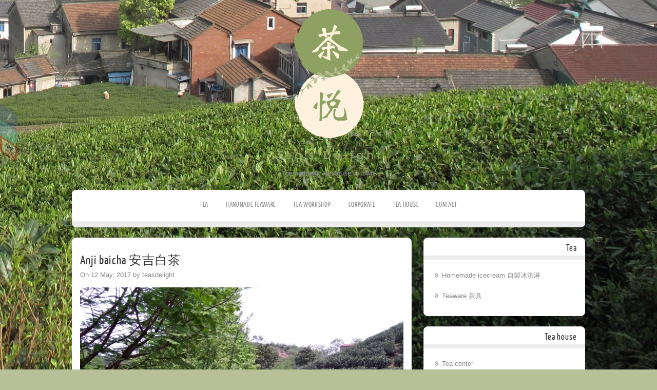

--- FILE ---
content_type: text/html; charset=UTF-8
request_url: https://teasdelight.com/teas-delight-anji-china/
body_size: 13106
content:

<!DOCTYPE html PUBLIC "-//W3C//DTD XHTML 1.0 Transitional//EN" "http://www.w3.org/TR/xhtml1/DTD/xhtml1-transitional.dtd">
<html xmlns="http://www.w3.org/1999/xhtml" lang="en-US"><head profile="http://gmpg.org/xfn/11">

<meta http-equiv="Content-Type" content="text/html; charset=UTF-8" />	
<title>Tea&#039;s Delight 茶悦 &raquo; Anji baicha 安吉白茶</title>

<meta name="viewport" content="width=device-width, initial-scale=1.0, maximum-scale=1.0, user-scalable=1">
<link rel="stylesheet" media="only screen and (max-width: 480px)" href="https://teasdelight.com/wp-content/themes/zenon/mobile.css" />
<link rel="stylesheet" href="https://teasdelight.com/wp-content/themes/zenon/style.css" type="text/css" media="screen" />

<link rel="pingback" href="https://teasdelight.com/xmlrpc.php" />
<style type="text/css">
/*LOGO COLOR*/
.logo h1 a, .scroll_title a{color:#333333;}

/*POST TITLE*/
.postitle a, .single_post .postitle{color:#333333;}

/*OTHER HEADINGS*/
.midrow_block h3, .post tr th, .post thead th, .org_comment tbody th, .org_comment pre, h3#comments, h3#comments_ping, h3#reply-title, #sidebar .widgettitle, #sidebar .widgettitle a, #footer .widgets .widgettitle, #midrow .widgets .widgettitle a, #sidebar .widgets .widget ul li .znn_wgt_tt, #midrow .widgets .widget ul li .znn_wgt_tt, .fourofour a, #related h3, .post-edit-link{ color:#333333;}

/*Content Font Color*/
body, a, #topmenu ul .current-menu-item ul li a, .comment-form-author input, .comment-form-email input, .comment-form-url input, .comment-form-comment textarea, .form-submit input, #searchsubmit, .amp_page, .amp_next, .amp_prev, .page-numbers, .amp_current, .amp_page:hover, .amp_next:hover, .amp_prev:hover, .page-numbers:hover, .navigation .current, .single_post .scl_button a:hover, #footer .widgets .widget ul li .znn_wgt_tt, #searchform #s, .entry-content input, .entry-content textarea, .entry-content #submit_msg, .comm_meta_reply a{color:#888888;}

/*LINK COLOR*/
#topmenu ul li a:hover, .postitle a:hover, .zn_post_wrap a, #sidebar .widgets ul li a:hover, .comm_meta_reply a:hover, .logged-in-as a, #topmenu ul .current-menu-item a, #topmenu ul li ul li a:hover, #topmenu ul li .sub-menu .current-menu-item a:hover, .znn_twitter .tweet_text a, .widget_tag_cloud a:hover, .textwidget a, ol#controls li.current a{ color:#db201c;}
#footer #wp-calendar #today, .single_post .scl_button a, #wp-calendar #today, .post-edit-link{ background:#db201c;}


/*Primary Elements Color*/
#topmenu, #topmenu ul li ul li, #zn_slider, .midrow_blocks, .lay1 .hentry, .lay2, .lay3 .post_image, .lay3 .post_content, .single_post, .commentlist li, #commentform, #commentform label, #sidebar .widgets .widget, #footer, #copyright, .amp_current, .amp_page:hover, .amp_next:hover, .amp_prev:hover, .page-numbers:hover, .navigation .current, #related_wrap ul, .trigger_wrap, .search_term, ol#controls li, .amp_page, .amp_next, .amp_prev, .page-numbers{ background:#ffffff;}


/*Secondary Elements Color*/
.skew_bottom_big, .skew_bottom_right, .skew_top_big, .skew_top_right, .lay3_bridge, .form-submit input, #searchsubmit.amp_page, .amp_next, .amp_prev, .page-numbers, .single_post .scl_button a:hover, .entry-content input, .entry-content textarea, .entry-content #submit_msg, .amp_current, .amp_page:hover, .amp_next:hover, .amp_prev:hover, .page-numbers:hover{ background:#ececec;}
#zn_slider, #topmenu ul li ul, #sidebar .widgettitle, #sidebar .widgettitle a{border-color:#ececec;}
#topmenu{ border-bottom-color:#ececec!important;}

/*ELEMENT BORDER*/
#topmenu ul li ul li, .midrow_blocks, .mid_block_content, .lay1 .hentry, .lay2, .lay3 .post_image, .lay3 .post_content, .lay4 .single_metainfo, .single_post, .commentlist li, #commentform, #commentform label, .comment-form-author input, .comment-form-email input, .comment-form-url input, .comment-form-comment textarea, #sidebar .widgets .widget, #sidebar .widgets .widget li, #footer, #footer .widgets .widget ul li, #footer #wp-calendar caption, #copyright, .znn_paginate span, .znn_paginate a, .navigation a, .navigation span, #related_wrap ul, #searchform #s, .search_term, ol#controls li, #topmenu, .wp-caption { border-color:#ececec;}

</style><!--[if IE 8]><link href="https://teasdelight.com/wp-content/themes/zenon/ie.css" rel="stylesheet" type="text/css" media="screen" /><![endif]-->

    	<meta name='robots' content='max-image-preview:large' />
<link rel="alternate" type="application/rss+xml" title="Tea&#039;s Delight 茶悦 &raquo; Feed" href="https://teasdelight.com/feed/" />
<link rel="alternate" type="application/rss+xml" title="Tea&#039;s Delight 茶悦 &raquo; Comments Feed" href="https://teasdelight.com/comments/feed/" />
<link rel="alternate" type="application/rss+xml" title="Tea&#039;s Delight 茶悦 &raquo; Anji baicha 安吉白茶 Comments Feed" href="https://teasdelight.com/teas-delight-anji-china/feed/" />
<link rel="alternate" title="oEmbed (JSON)" type="application/json+oembed" href="https://teasdelight.com/wp-json/oembed/1.0/embed?url=https%3A%2F%2Fteasdelight.com%2Fteas-delight-anji-china%2F" />
<link rel="alternate" title="oEmbed (XML)" type="text/xml+oembed" href="https://teasdelight.com/wp-json/oembed/1.0/embed?url=https%3A%2F%2Fteasdelight.com%2Fteas-delight-anji-china%2F&#038;format=xml" />
<style id='wp-img-auto-sizes-contain-inline-css' type='text/css'>
img:is([sizes=auto i],[sizes^="auto," i]){contain-intrinsic-size:3000px 1500px}
/*# sourceURL=wp-img-auto-sizes-contain-inline-css */
</style>
<link rel='stylesheet' id='customfont-css' href='https://teasdelight.com/wp-content/themes/zenon/fonts/yanone_kaffeesatz.css?ver=6.9' type='text/css' media='all' />
<link rel='stylesheet' id='fancybox-css' href='https://teasdelight.com/wp-content/themes/zenon/css/fancybox.css?ver=6.9' type='text/css' media='all' />
<style id='wp-emoji-styles-inline-css' type='text/css'>

	img.wp-smiley, img.emoji {
		display: inline !important;
		border: none !important;
		box-shadow: none !important;
		height: 1em !important;
		width: 1em !important;
		margin: 0 0.07em !important;
		vertical-align: -0.1em !important;
		background: none !important;
		padding: 0 !important;
	}
/*# sourceURL=wp-emoji-styles-inline-css */
</style>
<style id='wp-block-library-inline-css' type='text/css'>
:root{--wp-block-synced-color:#7a00df;--wp-block-synced-color--rgb:122,0,223;--wp-bound-block-color:var(--wp-block-synced-color);--wp-editor-canvas-background:#ddd;--wp-admin-theme-color:#007cba;--wp-admin-theme-color--rgb:0,124,186;--wp-admin-theme-color-darker-10:#006ba1;--wp-admin-theme-color-darker-10--rgb:0,107,160.5;--wp-admin-theme-color-darker-20:#005a87;--wp-admin-theme-color-darker-20--rgb:0,90,135;--wp-admin-border-width-focus:2px}@media (min-resolution:192dpi){:root{--wp-admin-border-width-focus:1.5px}}.wp-element-button{cursor:pointer}:root .has-very-light-gray-background-color{background-color:#eee}:root .has-very-dark-gray-background-color{background-color:#313131}:root .has-very-light-gray-color{color:#eee}:root .has-very-dark-gray-color{color:#313131}:root .has-vivid-green-cyan-to-vivid-cyan-blue-gradient-background{background:linear-gradient(135deg,#00d084,#0693e3)}:root .has-purple-crush-gradient-background{background:linear-gradient(135deg,#34e2e4,#4721fb 50%,#ab1dfe)}:root .has-hazy-dawn-gradient-background{background:linear-gradient(135deg,#faaca8,#dad0ec)}:root .has-subdued-olive-gradient-background{background:linear-gradient(135deg,#fafae1,#67a671)}:root .has-atomic-cream-gradient-background{background:linear-gradient(135deg,#fdd79a,#004a59)}:root .has-nightshade-gradient-background{background:linear-gradient(135deg,#330968,#31cdcf)}:root .has-midnight-gradient-background{background:linear-gradient(135deg,#020381,#2874fc)}:root{--wp--preset--font-size--normal:16px;--wp--preset--font-size--huge:42px}.has-regular-font-size{font-size:1em}.has-larger-font-size{font-size:2.625em}.has-normal-font-size{font-size:var(--wp--preset--font-size--normal)}.has-huge-font-size{font-size:var(--wp--preset--font-size--huge)}.has-text-align-center{text-align:center}.has-text-align-left{text-align:left}.has-text-align-right{text-align:right}.has-fit-text{white-space:nowrap!important}#end-resizable-editor-section{display:none}.aligncenter{clear:both}.items-justified-left{justify-content:flex-start}.items-justified-center{justify-content:center}.items-justified-right{justify-content:flex-end}.items-justified-space-between{justify-content:space-between}.screen-reader-text{border:0;clip-path:inset(50%);height:1px;margin:-1px;overflow:hidden;padding:0;position:absolute;width:1px;word-wrap:normal!important}.screen-reader-text:focus{background-color:#ddd;clip-path:none;color:#444;display:block;font-size:1em;height:auto;left:5px;line-height:normal;padding:15px 23px 14px;text-decoration:none;top:5px;width:auto;z-index:100000}html :where(.has-border-color){border-style:solid}html :where([style*=border-top-color]){border-top-style:solid}html :where([style*=border-right-color]){border-right-style:solid}html :where([style*=border-bottom-color]){border-bottom-style:solid}html :where([style*=border-left-color]){border-left-style:solid}html :where([style*=border-width]){border-style:solid}html :where([style*=border-top-width]){border-top-style:solid}html :where([style*=border-right-width]){border-right-style:solid}html :where([style*=border-bottom-width]){border-bottom-style:solid}html :where([style*=border-left-width]){border-left-style:solid}html :where(img[class*=wp-image-]){height:auto;max-width:100%}:where(figure){margin:0 0 1em}html :where(.is-position-sticky){--wp-admin--admin-bar--position-offset:var(--wp-admin--admin-bar--height,0px)}@media screen and (max-width:600px){html :where(.is-position-sticky){--wp-admin--admin-bar--position-offset:0px}}

/*# sourceURL=wp-block-library-inline-css */
</style><style id='wp-block-image-inline-css' type='text/css'>
.wp-block-image>a,.wp-block-image>figure>a{display:inline-block}.wp-block-image img{box-sizing:border-box;height:auto;max-width:100%;vertical-align:bottom}@media not (prefers-reduced-motion){.wp-block-image img.hide{visibility:hidden}.wp-block-image img.show{animation:show-content-image .4s}}.wp-block-image[style*=border-radius] img,.wp-block-image[style*=border-radius]>a{border-radius:inherit}.wp-block-image.has-custom-border img{box-sizing:border-box}.wp-block-image.aligncenter{text-align:center}.wp-block-image.alignfull>a,.wp-block-image.alignwide>a{width:100%}.wp-block-image.alignfull img,.wp-block-image.alignwide img{height:auto;width:100%}.wp-block-image .aligncenter,.wp-block-image .alignleft,.wp-block-image .alignright,.wp-block-image.aligncenter,.wp-block-image.alignleft,.wp-block-image.alignright{display:table}.wp-block-image .aligncenter>figcaption,.wp-block-image .alignleft>figcaption,.wp-block-image .alignright>figcaption,.wp-block-image.aligncenter>figcaption,.wp-block-image.alignleft>figcaption,.wp-block-image.alignright>figcaption{caption-side:bottom;display:table-caption}.wp-block-image .alignleft{float:left;margin:.5em 1em .5em 0}.wp-block-image .alignright{float:right;margin:.5em 0 .5em 1em}.wp-block-image .aligncenter{margin-left:auto;margin-right:auto}.wp-block-image :where(figcaption){margin-bottom:1em;margin-top:.5em}.wp-block-image.is-style-circle-mask img{border-radius:9999px}@supports ((-webkit-mask-image:none) or (mask-image:none)) or (-webkit-mask-image:none){.wp-block-image.is-style-circle-mask img{border-radius:0;-webkit-mask-image:url('data:image/svg+xml;utf8,<svg viewBox="0 0 100 100" xmlns="http://www.w3.org/2000/svg"><circle cx="50" cy="50" r="50"/></svg>');mask-image:url('data:image/svg+xml;utf8,<svg viewBox="0 0 100 100" xmlns="http://www.w3.org/2000/svg"><circle cx="50" cy="50" r="50"/></svg>');mask-mode:alpha;-webkit-mask-position:center;mask-position:center;-webkit-mask-repeat:no-repeat;mask-repeat:no-repeat;-webkit-mask-size:contain;mask-size:contain}}:root :where(.wp-block-image.is-style-rounded img,.wp-block-image .is-style-rounded img){border-radius:9999px}.wp-block-image figure{margin:0}.wp-lightbox-container{display:flex;flex-direction:column;position:relative}.wp-lightbox-container img{cursor:zoom-in}.wp-lightbox-container img:hover+button{opacity:1}.wp-lightbox-container button{align-items:center;backdrop-filter:blur(16px) saturate(180%);background-color:#5a5a5a40;border:none;border-radius:4px;cursor:zoom-in;display:flex;height:20px;justify-content:center;opacity:0;padding:0;position:absolute;right:16px;text-align:center;top:16px;width:20px;z-index:100}@media not (prefers-reduced-motion){.wp-lightbox-container button{transition:opacity .2s ease}}.wp-lightbox-container button:focus-visible{outline:3px auto #5a5a5a40;outline:3px auto -webkit-focus-ring-color;outline-offset:3px}.wp-lightbox-container button:hover{cursor:pointer;opacity:1}.wp-lightbox-container button:focus{opacity:1}.wp-lightbox-container button:focus,.wp-lightbox-container button:hover,.wp-lightbox-container button:not(:hover):not(:active):not(.has-background){background-color:#5a5a5a40;border:none}.wp-lightbox-overlay{box-sizing:border-box;cursor:zoom-out;height:100vh;left:0;overflow:hidden;position:fixed;top:0;visibility:hidden;width:100%;z-index:100000}.wp-lightbox-overlay .close-button{align-items:center;cursor:pointer;display:flex;justify-content:center;min-height:40px;min-width:40px;padding:0;position:absolute;right:calc(env(safe-area-inset-right) + 16px);top:calc(env(safe-area-inset-top) + 16px);z-index:5000000}.wp-lightbox-overlay .close-button:focus,.wp-lightbox-overlay .close-button:hover,.wp-lightbox-overlay .close-button:not(:hover):not(:active):not(.has-background){background:none;border:none}.wp-lightbox-overlay .lightbox-image-container{height:var(--wp--lightbox-container-height);left:50%;overflow:hidden;position:absolute;top:50%;transform:translate(-50%,-50%);transform-origin:top left;width:var(--wp--lightbox-container-width);z-index:9999999999}.wp-lightbox-overlay .wp-block-image{align-items:center;box-sizing:border-box;display:flex;height:100%;justify-content:center;margin:0;position:relative;transform-origin:0 0;width:100%;z-index:3000000}.wp-lightbox-overlay .wp-block-image img{height:var(--wp--lightbox-image-height);min-height:var(--wp--lightbox-image-height);min-width:var(--wp--lightbox-image-width);width:var(--wp--lightbox-image-width)}.wp-lightbox-overlay .wp-block-image figcaption{display:none}.wp-lightbox-overlay button{background:none;border:none}.wp-lightbox-overlay .scrim{background-color:#fff;height:100%;opacity:.9;position:absolute;width:100%;z-index:2000000}.wp-lightbox-overlay.active{visibility:visible}@media not (prefers-reduced-motion){.wp-lightbox-overlay.active{animation:turn-on-visibility .25s both}.wp-lightbox-overlay.active img{animation:turn-on-visibility .35s both}.wp-lightbox-overlay.show-closing-animation:not(.active){animation:turn-off-visibility .35s both}.wp-lightbox-overlay.show-closing-animation:not(.active) img{animation:turn-off-visibility .25s both}.wp-lightbox-overlay.zoom.active{animation:none;opacity:1;visibility:visible}.wp-lightbox-overlay.zoom.active .lightbox-image-container{animation:lightbox-zoom-in .4s}.wp-lightbox-overlay.zoom.active .lightbox-image-container img{animation:none}.wp-lightbox-overlay.zoom.active .scrim{animation:turn-on-visibility .4s forwards}.wp-lightbox-overlay.zoom.show-closing-animation:not(.active){animation:none}.wp-lightbox-overlay.zoom.show-closing-animation:not(.active) .lightbox-image-container{animation:lightbox-zoom-out .4s}.wp-lightbox-overlay.zoom.show-closing-animation:not(.active) .lightbox-image-container img{animation:none}.wp-lightbox-overlay.zoom.show-closing-animation:not(.active) .scrim{animation:turn-off-visibility .4s forwards}}@keyframes show-content-image{0%{visibility:hidden}99%{visibility:hidden}to{visibility:visible}}@keyframes turn-on-visibility{0%{opacity:0}to{opacity:1}}@keyframes turn-off-visibility{0%{opacity:1;visibility:visible}99%{opacity:0;visibility:visible}to{opacity:0;visibility:hidden}}@keyframes lightbox-zoom-in{0%{transform:translate(calc((-100vw + var(--wp--lightbox-scrollbar-width))/2 + var(--wp--lightbox-initial-left-position)),calc(-50vh + var(--wp--lightbox-initial-top-position))) scale(var(--wp--lightbox-scale))}to{transform:translate(-50%,-50%) scale(1)}}@keyframes lightbox-zoom-out{0%{transform:translate(-50%,-50%) scale(1);visibility:visible}99%{visibility:visible}to{transform:translate(calc((-100vw + var(--wp--lightbox-scrollbar-width))/2 + var(--wp--lightbox-initial-left-position)),calc(-50vh + var(--wp--lightbox-initial-top-position))) scale(var(--wp--lightbox-scale));visibility:hidden}}
/*# sourceURL=https://teasdelight.com/wp-includes/blocks/image/style.min.css */
</style>
<style id='wp-block-paragraph-inline-css' type='text/css'>
.is-small-text{font-size:.875em}.is-regular-text{font-size:1em}.is-large-text{font-size:2.25em}.is-larger-text{font-size:3em}.has-drop-cap:not(:focus):first-letter{float:left;font-size:8.4em;font-style:normal;font-weight:100;line-height:.68;margin:.05em .1em 0 0;text-transform:uppercase}body.rtl .has-drop-cap:not(:focus):first-letter{float:none;margin-left:.1em}p.has-drop-cap.has-background{overflow:hidden}:root :where(p.has-background){padding:1.25em 2.375em}:where(p.has-text-color:not(.has-link-color)) a{color:inherit}p.has-text-align-left[style*="writing-mode:vertical-lr"],p.has-text-align-right[style*="writing-mode:vertical-rl"]{rotate:180deg}
/*# sourceURL=https://teasdelight.com/wp-includes/blocks/paragraph/style.min.css */
</style>
<style id='global-styles-inline-css' type='text/css'>
:root{--wp--preset--aspect-ratio--square: 1;--wp--preset--aspect-ratio--4-3: 4/3;--wp--preset--aspect-ratio--3-4: 3/4;--wp--preset--aspect-ratio--3-2: 3/2;--wp--preset--aspect-ratio--2-3: 2/3;--wp--preset--aspect-ratio--16-9: 16/9;--wp--preset--aspect-ratio--9-16: 9/16;--wp--preset--color--black: #000000;--wp--preset--color--cyan-bluish-gray: #abb8c3;--wp--preset--color--white: #ffffff;--wp--preset--color--pale-pink: #f78da7;--wp--preset--color--vivid-red: #cf2e2e;--wp--preset--color--luminous-vivid-orange: #ff6900;--wp--preset--color--luminous-vivid-amber: #fcb900;--wp--preset--color--light-green-cyan: #7bdcb5;--wp--preset--color--vivid-green-cyan: #00d084;--wp--preset--color--pale-cyan-blue: #8ed1fc;--wp--preset--color--vivid-cyan-blue: #0693e3;--wp--preset--color--vivid-purple: #9b51e0;--wp--preset--gradient--vivid-cyan-blue-to-vivid-purple: linear-gradient(135deg,rgb(6,147,227) 0%,rgb(155,81,224) 100%);--wp--preset--gradient--light-green-cyan-to-vivid-green-cyan: linear-gradient(135deg,rgb(122,220,180) 0%,rgb(0,208,130) 100%);--wp--preset--gradient--luminous-vivid-amber-to-luminous-vivid-orange: linear-gradient(135deg,rgb(252,185,0) 0%,rgb(255,105,0) 100%);--wp--preset--gradient--luminous-vivid-orange-to-vivid-red: linear-gradient(135deg,rgb(255,105,0) 0%,rgb(207,46,46) 100%);--wp--preset--gradient--very-light-gray-to-cyan-bluish-gray: linear-gradient(135deg,rgb(238,238,238) 0%,rgb(169,184,195) 100%);--wp--preset--gradient--cool-to-warm-spectrum: linear-gradient(135deg,rgb(74,234,220) 0%,rgb(151,120,209) 20%,rgb(207,42,186) 40%,rgb(238,44,130) 60%,rgb(251,105,98) 80%,rgb(254,248,76) 100%);--wp--preset--gradient--blush-light-purple: linear-gradient(135deg,rgb(255,206,236) 0%,rgb(152,150,240) 100%);--wp--preset--gradient--blush-bordeaux: linear-gradient(135deg,rgb(254,205,165) 0%,rgb(254,45,45) 50%,rgb(107,0,62) 100%);--wp--preset--gradient--luminous-dusk: linear-gradient(135deg,rgb(255,203,112) 0%,rgb(199,81,192) 50%,rgb(65,88,208) 100%);--wp--preset--gradient--pale-ocean: linear-gradient(135deg,rgb(255,245,203) 0%,rgb(182,227,212) 50%,rgb(51,167,181) 100%);--wp--preset--gradient--electric-grass: linear-gradient(135deg,rgb(202,248,128) 0%,rgb(113,206,126) 100%);--wp--preset--gradient--midnight: linear-gradient(135deg,rgb(2,3,129) 0%,rgb(40,116,252) 100%);--wp--preset--font-size--small: 13px;--wp--preset--font-size--medium: 20px;--wp--preset--font-size--large: 36px;--wp--preset--font-size--x-large: 42px;--wp--preset--spacing--20: 0.44rem;--wp--preset--spacing--30: 0.67rem;--wp--preset--spacing--40: 1rem;--wp--preset--spacing--50: 1.5rem;--wp--preset--spacing--60: 2.25rem;--wp--preset--spacing--70: 3.38rem;--wp--preset--spacing--80: 5.06rem;--wp--preset--shadow--natural: 6px 6px 9px rgba(0, 0, 0, 0.2);--wp--preset--shadow--deep: 12px 12px 50px rgba(0, 0, 0, 0.4);--wp--preset--shadow--sharp: 6px 6px 0px rgba(0, 0, 0, 0.2);--wp--preset--shadow--outlined: 6px 6px 0px -3px rgb(255, 255, 255), 6px 6px rgb(0, 0, 0);--wp--preset--shadow--crisp: 6px 6px 0px rgb(0, 0, 0);}:where(.is-layout-flex){gap: 0.5em;}:where(.is-layout-grid){gap: 0.5em;}body .is-layout-flex{display: flex;}.is-layout-flex{flex-wrap: wrap;align-items: center;}.is-layout-flex > :is(*, div){margin: 0;}body .is-layout-grid{display: grid;}.is-layout-grid > :is(*, div){margin: 0;}:where(.wp-block-columns.is-layout-flex){gap: 2em;}:where(.wp-block-columns.is-layout-grid){gap: 2em;}:where(.wp-block-post-template.is-layout-flex){gap: 1.25em;}:where(.wp-block-post-template.is-layout-grid){gap: 1.25em;}.has-black-color{color: var(--wp--preset--color--black) !important;}.has-cyan-bluish-gray-color{color: var(--wp--preset--color--cyan-bluish-gray) !important;}.has-white-color{color: var(--wp--preset--color--white) !important;}.has-pale-pink-color{color: var(--wp--preset--color--pale-pink) !important;}.has-vivid-red-color{color: var(--wp--preset--color--vivid-red) !important;}.has-luminous-vivid-orange-color{color: var(--wp--preset--color--luminous-vivid-orange) !important;}.has-luminous-vivid-amber-color{color: var(--wp--preset--color--luminous-vivid-amber) !important;}.has-light-green-cyan-color{color: var(--wp--preset--color--light-green-cyan) !important;}.has-vivid-green-cyan-color{color: var(--wp--preset--color--vivid-green-cyan) !important;}.has-pale-cyan-blue-color{color: var(--wp--preset--color--pale-cyan-blue) !important;}.has-vivid-cyan-blue-color{color: var(--wp--preset--color--vivid-cyan-blue) !important;}.has-vivid-purple-color{color: var(--wp--preset--color--vivid-purple) !important;}.has-black-background-color{background-color: var(--wp--preset--color--black) !important;}.has-cyan-bluish-gray-background-color{background-color: var(--wp--preset--color--cyan-bluish-gray) !important;}.has-white-background-color{background-color: var(--wp--preset--color--white) !important;}.has-pale-pink-background-color{background-color: var(--wp--preset--color--pale-pink) !important;}.has-vivid-red-background-color{background-color: var(--wp--preset--color--vivid-red) !important;}.has-luminous-vivid-orange-background-color{background-color: var(--wp--preset--color--luminous-vivid-orange) !important;}.has-luminous-vivid-amber-background-color{background-color: var(--wp--preset--color--luminous-vivid-amber) !important;}.has-light-green-cyan-background-color{background-color: var(--wp--preset--color--light-green-cyan) !important;}.has-vivid-green-cyan-background-color{background-color: var(--wp--preset--color--vivid-green-cyan) !important;}.has-pale-cyan-blue-background-color{background-color: var(--wp--preset--color--pale-cyan-blue) !important;}.has-vivid-cyan-blue-background-color{background-color: var(--wp--preset--color--vivid-cyan-blue) !important;}.has-vivid-purple-background-color{background-color: var(--wp--preset--color--vivid-purple) !important;}.has-black-border-color{border-color: var(--wp--preset--color--black) !important;}.has-cyan-bluish-gray-border-color{border-color: var(--wp--preset--color--cyan-bluish-gray) !important;}.has-white-border-color{border-color: var(--wp--preset--color--white) !important;}.has-pale-pink-border-color{border-color: var(--wp--preset--color--pale-pink) !important;}.has-vivid-red-border-color{border-color: var(--wp--preset--color--vivid-red) !important;}.has-luminous-vivid-orange-border-color{border-color: var(--wp--preset--color--luminous-vivid-orange) !important;}.has-luminous-vivid-amber-border-color{border-color: var(--wp--preset--color--luminous-vivid-amber) !important;}.has-light-green-cyan-border-color{border-color: var(--wp--preset--color--light-green-cyan) !important;}.has-vivid-green-cyan-border-color{border-color: var(--wp--preset--color--vivid-green-cyan) !important;}.has-pale-cyan-blue-border-color{border-color: var(--wp--preset--color--pale-cyan-blue) !important;}.has-vivid-cyan-blue-border-color{border-color: var(--wp--preset--color--vivid-cyan-blue) !important;}.has-vivid-purple-border-color{border-color: var(--wp--preset--color--vivid-purple) !important;}.has-vivid-cyan-blue-to-vivid-purple-gradient-background{background: var(--wp--preset--gradient--vivid-cyan-blue-to-vivid-purple) !important;}.has-light-green-cyan-to-vivid-green-cyan-gradient-background{background: var(--wp--preset--gradient--light-green-cyan-to-vivid-green-cyan) !important;}.has-luminous-vivid-amber-to-luminous-vivid-orange-gradient-background{background: var(--wp--preset--gradient--luminous-vivid-amber-to-luminous-vivid-orange) !important;}.has-luminous-vivid-orange-to-vivid-red-gradient-background{background: var(--wp--preset--gradient--luminous-vivid-orange-to-vivid-red) !important;}.has-very-light-gray-to-cyan-bluish-gray-gradient-background{background: var(--wp--preset--gradient--very-light-gray-to-cyan-bluish-gray) !important;}.has-cool-to-warm-spectrum-gradient-background{background: var(--wp--preset--gradient--cool-to-warm-spectrum) !important;}.has-blush-light-purple-gradient-background{background: var(--wp--preset--gradient--blush-light-purple) !important;}.has-blush-bordeaux-gradient-background{background: var(--wp--preset--gradient--blush-bordeaux) !important;}.has-luminous-dusk-gradient-background{background: var(--wp--preset--gradient--luminous-dusk) !important;}.has-pale-ocean-gradient-background{background: var(--wp--preset--gradient--pale-ocean) !important;}.has-electric-grass-gradient-background{background: var(--wp--preset--gradient--electric-grass) !important;}.has-midnight-gradient-background{background: var(--wp--preset--gradient--midnight) !important;}.has-small-font-size{font-size: var(--wp--preset--font-size--small) !important;}.has-medium-font-size{font-size: var(--wp--preset--font-size--medium) !important;}.has-large-font-size{font-size: var(--wp--preset--font-size--large) !important;}.has-x-large-font-size{font-size: var(--wp--preset--font-size--x-large) !important;}
/*# sourceURL=global-styles-inline-css */
</style>

<style id='classic-theme-styles-inline-css' type='text/css'>
/*! This file is auto-generated */
.wp-block-button__link{color:#fff;background-color:#32373c;border-radius:9999px;box-shadow:none;text-decoration:none;padding:calc(.667em + 2px) calc(1.333em + 2px);font-size:1.125em}.wp-block-file__button{background:#32373c;color:#fff;text-decoration:none}
/*# sourceURL=/wp-includes/css/classic-themes.min.css */
</style>
<script type="text/javascript" src="https://teasdelight.com/wp-includes/js/jquery/jquery.min.js?ver=3.7.1" id="jquery-core-js"></script>
<script type="text/javascript" src="https://teasdelight.com/wp-includes/js/jquery/jquery-migrate.min.js?ver=3.4.1" id="jquery-migrate-js"></script>
<script type="text/javascript" src="https://teasdelight.com/wp-content/themes/zenon/zenon.js?ver=6.9" id="znn_js-js"></script>
<script type="text/javascript" src="https://teasdelight.com/wp-content/themes/zenon/js/other.js?ver=6.9" id="znn_other-js"></script>
<script type="text/javascript" src="https://teasdelight.com/wp-content/themes/zenon/js/jquery.transform.min.js?ver=6.9" id="znn_transform-js"></script>
<script type="text/javascript" src="https://teasdelight.com/wp-content/themes/zenon/js/easyslider.js?ver=6.9" id="znn_easyslider-js"></script>
<script type="text/javascript" src="https://teasdelight.com/wp-content/themes/zenon/js/fancybox.js?ver=6.9" id="znn_fancybox-js"></script>
<link rel="https://api.w.org/" href="https://teasdelight.com/wp-json/" /><link rel="alternate" title="JSON" type="application/json" href="https://teasdelight.com/wp-json/wp/v2/posts/1087" /><link rel="EditURI" type="application/rsd+xml" title="RSD" href="https://teasdelight.com/xmlrpc.php?rsd" />
<meta name="generator" content="WordPress 6.9" />
<link rel="canonical" href="https://teasdelight.com/teas-delight-anji-china/" />
<link rel='shortlink' href='https://teasdelight.com/?p=1087' />


    
<style type="text/css">
.skew_bottom_big, .skew_bottom_right, .skew_top_big, .skew_top_right, .single_skew, .single_skew .skew_bottom_big, .single_skew .skew_bottom_right, .depth-1 .single_skew, .single_skew_comm, .single_skew_comm .skew_top_big, .single_skew_comm .skew_top_right, #respond_wrap .single_skew, #respond_wrap .single_skew_comm{display:none!important;}
.commentlist .depth-1{ margin-top:10px;}
.midrow_blocks{ margin-top:30px;}
.commentlist li{border-bottom:1px solid #ececec; border-top:1px solid #ececec;}

.home #topmenu{border-radius: 8px 8px 0 0; -moz-border-radius: 8px 8px 0 0; -webkit-border-radius: 8px 8px 0 0;behavior: url(https://teasdelight.com/wp-content/themes/zenon/images/PIE.htc);}
#zn_slider, #topmenu ul li ul{border-radius: 0 0 8px 8px; -moz-border-radius: 0 0 8px 8px; -webkit-border-radius: 0 0 8px 8px;behavior: url(https://teasdelight.com/wp-content/themes/zenon/images/PIE.htc);}
#topmenu, .midrow_blocks, #footer, #copyright, .lay1 .hentry, .single_post, #sidebar .widgets .widget, .commentlist .depth-1, #commentform, .comment-form-comment textarea, .form-submit input, #searchsubmit, #related_wrap ul, .znn_paginate span, .znn_paginate a, .navigation a, .navigation span, .lay2, .lay3 .post_image, .lay3 .post_content, .comment-form-author input, .comment-form-email input, .comment-form-url input, .commentlist li ul li .comment-body{border-radius:8px; -moz-border-radius:8px; -webkit-border-radius:8px;behavior: url(https://teasdelight.com/wp-content/themes/zenon/images/PIE.htc);}
#commentform label{border-radius: 8px 0 0 8px; -moz-border-radius: 8px 0 0 8px; -webkit-border-radius: 8px 0 0 8px;behavior: url(https://teasdelight.com/wp-content/themes/zenon/images/PIE.htc);}

</style>

  
<style type="text/css">#zn_slider{ border:none;}</style>

<style type="text/css" id="custom-background-css">
body.custom-background { background-color: #b8c097; background-image: url("https://teasdelight.com/wp-content/uploads/2019/12/IMG_5745-scaled.jpg"); background-position: right bottom; background-size: auto; background-repeat: repeat; background-attachment: fixed; }
</style>
	<link rel="icon" href="https://teasdelight.com/wp-content/uploads/2013/10/cropped-Teas-Delight-Final-Logo-PNG-32x32.png" sizes="32x32" />
<link rel="icon" href="https://teasdelight.com/wp-content/uploads/2013/10/cropped-Teas-Delight-Final-Logo-PNG-192x192.png" sizes="192x192" />
<link rel="apple-touch-icon" href="https://teasdelight.com/wp-content/uploads/2013/10/cropped-Teas-Delight-Final-Logo-PNG-180x180.png" />
<meta name="msapplication-TileImage" content="https://teasdelight.com/wp-content/uploads/2013/10/cropped-Teas-Delight-Final-Logo-PNG-270x270.png" />
<script type="text/javascript">
jQuery(window).load(function($) {
jQuery(".widget_content p:contains('*required')").remove();
	});

</script>
</head>


<body data-rsssl=1 class="wp-singular post-template-default single single-post postid-1087 single-format-standard custom-background wp-theme-zenon">
<!--[if lte IE 7]><script src="/ie6/warning.js"></script><script>window.onload=function(){e("/ie6/")}</script><![endif]-->

<div class="social_wrap">
    <div class="social">
        <ul>
<li class="soc_fb"><a title="Facebook" target="_blank" href="http://www.facebook.com/teasdelight">Facebook</a></li><li class="soc_tw"><a title="Twitter" target="_blank" href="http://www.twitter.com/teasdelight">Twitter</a></li><li class="soc_ytb"><a title="Youtube" target="_blank" href="https://www.youtube.com/channel/UCggFukLGZ1RcPocxRZxOlnw">Youtube</a></li>        </ul>
    </div>
</div>


    <div class="center">
<!--HEADER START-->
<div id="header">


    	<!--LOGO START-->
        <div class="logo">
                      <div class="outer-center">
        <div class="inner-center">
         <a title="Tea&#039;s Delight 茶悦" href="https://teasdelight.com/"><img src="https://teasdelight.com/wp-content/uploads/2013/10/Teas-Delight-Final-Logo-PNG-201x300.png" /></a>
         </div>
   		 </div>
    	 <div style="clear: both;"></div>
                 <div class="desc">The authentic teahouse in town!</div>
        </div>
        
        <!--LOGO END-->
        
        <!--MENU STARTS-->
        <div id="menu_wrap"><div class="center"><div id="topmenu"><div class="menu"><ul>
<li class="page_item page-item-596 page_item_has_children"><a href="https://teasdelight.com/tea/">Tea</a>
<ul class='children'>
	<li class="page_item page-item-517"><a href="https://teasdelight.com/tea/tea-bites/">Homemade icecream  自製冰淇淋</a></li>
	<li class="page_item page-item-446"><a href="https://teasdelight.com/tea/teaware/">Teaware 茶具</a></li>
</ul>
</li>
<li class="page_item page-item-1555"><a href="https://teasdelight.com/tea-ceramics/">Handmade teaware</a></li>
<li class="page_item page-item-1735"><a href="https://teasdelight.com/teaworkshop/">Tea workshop</a></li>
<li class="page_item page-item-807 page_item_has_children"><a href="https://teasdelight.com/corporate/">Corporate</a>
<ul class='children'>
	<li class="page_item page-item-868"><a href="https://teasdelight.com/corporate/gifts/">Custom made gifts</a></li>
	<li class="page_item page-item-917"><a href="https://teasdelight.com/corporate/clients/">Our clients</a></li>
</ul>
</li>
<li class="page_item page-item-375 page_item_has_children"><a href="https://teasdelight.com/about/">Tea house</a>
<ul class='children'>
	<li class="page_item page-item-613"><a href="https://teasdelight.com/about/tea-bar/">Tea center</a></li>
	<li class="page_item page-item-619"><a href="https://teasdelight.com/about/yin-space/">Yin space</a></li>
	<li class="page_item page-item-622"><a href="https://teasdelight.com/about/yang-space/">Yang space</a></li>
</ul>
</li>
<li class="page_item page-item-115"><a href="https://teasdelight.com/contact/">Contact</a></li>
</ul></div>
</div></div></div>
        <!--MENU END-->
        

</div>
<!--HEADER END-->
<!--Content-->
<div id="content">
<div class="single_wrap">
<div class="single_post">
                                   <div class="post-1087 post type-post status-publish format-standard has-post-thumbnail hentry category-green category-tea category-tea-house category-teasdelight tag-anji tag-bai-cha tag-green-tea tag-tea tag-teas-delight tag-zhejiang tag-87 tag-110" id="post-1087"> 
                
                <div class="post_content">
                    <h2 class="postitle">Anji baicha 安吉白茶</h2>
                    <div class="single_metainfo">On 12 May, 2017 by teasdelight</div>
                    <div class="zn_post_wrap"><div class="wp-block-image">
<figure class="aligncenter"><a href="https://teasdelight.com/wp-content/uploads/2017/05/tea-garden-in-Anji.jpg"><img fetchpriority="high" decoding="async" width="1024" height="768" src="https://teasdelight.com/wp-content/uploads/2017/05/tea-garden-in-Anji-1024x768.jpg" alt="tea garden in Anji" class="wp-image-1094" srcset="https://teasdelight.com/wp-content/uploads/2017/05/tea-garden-in-Anji-1024x768.jpg 1024w, https://teasdelight.com/wp-content/uploads/2017/05/tea-garden-in-Anji-300x225.jpg 300w, https://teasdelight.com/wp-content/uploads/2017/05/tea-garden-in-Anji-768x576.jpg 768w" sizes="(max-width: 1024px) 100vw, 1024px" /></a><figcaption class="wp-element-caption">Tea garden in Anji. Anji is a ecological county in Zhejiang, China.</figcaption></figure>
</div>

<div class="wp-block-image">
<figure class="aligncenter"><a href="https://teasdelight.com/wp-content/uploads/2017/05/drying-tea-leaves-in-Anji.jpg"><img decoding="async" width="1024" height="768" src="https://teasdelight.com/wp-content/uploads/2017/05/drying-tea-leaves-in-Anji-1024x768.jpg" alt="drying tea leaves in Anji" class="wp-image-1090" srcset="https://teasdelight.com/wp-content/uploads/2017/05/drying-tea-leaves-in-Anji-1024x768.jpg 1024w, https://teasdelight.com/wp-content/uploads/2017/05/drying-tea-leaves-in-Anji-300x225.jpg 300w, https://teasdelight.com/wp-content/uploads/2017/05/drying-tea-leaves-in-Anji-768x576.jpg 768w" sizes="(max-width: 1024px) 100vw, 1024px" /></a><figcaption class="wp-element-caption">The first step after harvesting the tea leaves in season for making Anji tea is drying the tea leaves.</figcaption></figure>
</div>

<div class="wp-block-image">
<figure class="aligncenter"><a href="https://teasdelight.com/wp-content/uploads/2017/05/shaking-tea-leaves-in-Anji.jpg"><img decoding="async" width="1024" height="768" src="https://teasdelight.com/wp-content/uploads/2017/05/shaking-tea-leaves-in-Anji-1024x768.jpg" alt="shaking tea leaves in Anji" class="wp-image-1092" srcset="https://teasdelight.com/wp-content/uploads/2017/05/shaking-tea-leaves-in-Anji-1024x768.jpg 1024w, https://teasdelight.com/wp-content/uploads/2017/05/shaking-tea-leaves-in-Anji-300x225.jpg 300w, https://teasdelight.com/wp-content/uploads/2017/05/shaking-tea-leaves-in-Anji-768x576.jpg 768w" sizes="(max-width: 1024px) 100vw, 1024px" /></a><figcaption class="wp-element-caption">The shaking of tea leaves is an important part of processing this tea.</figcaption></figure>
</div>


<p><iframe loading="lazy" src="https://www.youtube.com/embed/NPl9VjOeGu0" width="560" height="315" frameborder="0" allowfullscreen="allowfullscreen"></iframe></p>


<div class="wp-block-image">
<figure class="aligncenter size-large"><img loading="lazy" decoding="async" width="1024" height="765" src="https://teasdelight.com/wp-content/uploads/2023/04/IMG_2672-1024x765.jpg" alt="" class="wp-image-1777" srcset="https://teasdelight.com/wp-content/uploads/2023/04/IMG_2672-1024x765.jpg 1024w, https://teasdelight.com/wp-content/uploads/2023/04/IMG_2672-300x224.jpg 300w, https://teasdelight.com/wp-content/uploads/2023/04/IMG_2672-768x574.jpg 768w, https://teasdelight.com/wp-content/uploads/2023/04/IMG_2672-1536x1147.jpg 1536w, https://teasdelight.com/wp-content/uploads/2023/04/IMG_2672-2048x1530.jpg 2048w" sizes="auto, (max-width: 1024px) 100vw, 1024px" /><figcaption class="wp-element-caption">Anji bai cha</figcaption></figure>
</div>


<figure class="wp-block-image size-large"><img loading="lazy" decoding="async" width="1024" height="765" src="https://teasdelight.com/wp-content/uploads/2023/04/IMG_2678-1024x765.jpg" alt="" class="wp-image-1779" srcset="https://teasdelight.com/wp-content/uploads/2023/04/IMG_2678-1024x765.jpg 1024w, https://teasdelight.com/wp-content/uploads/2023/04/IMG_2678-300x224.jpg 300w, https://teasdelight.com/wp-content/uploads/2023/04/IMG_2678-768x574.jpg 768w, https://teasdelight.com/wp-content/uploads/2023/04/IMG_2678-1536x1147.jpg 1536w, https://teasdelight.com/wp-content/uploads/2023/04/IMG_2678-2048x1530.jpg 2048w" sizes="auto, (max-width: 1024px) 100vw, 1024px" /></figure>



<figure class="wp-block-image size-large"><img loading="lazy" decoding="async" width="1024" height="765" src="https://teasdelight.com/wp-content/uploads/2023/04/IMG_2680-1024x765.jpg" alt="" class="wp-image-1780" srcset="https://teasdelight.com/wp-content/uploads/2023/04/IMG_2680-1024x765.jpg 1024w, https://teasdelight.com/wp-content/uploads/2023/04/IMG_2680-300x224.jpg 300w, https://teasdelight.com/wp-content/uploads/2023/04/IMG_2680-768x574.jpg 768w, https://teasdelight.com/wp-content/uploads/2023/04/IMG_2680-1536x1147.jpg 1536w, https://teasdelight.com/wp-content/uploads/2023/04/IMG_2680-2048x1530.jpg 2048w" sizes="auto, (max-width: 1024px) 100vw, 1024px" /></figure>



<figure class="wp-block-image size-large"><img loading="lazy" decoding="async" width="1024" height="765" src="https://teasdelight.com/wp-content/uploads/2023/04/IMG_2689-1024x765.jpg" alt="" class="wp-image-1781" srcset="https://teasdelight.com/wp-content/uploads/2023/04/IMG_2689-1024x765.jpg 1024w, https://teasdelight.com/wp-content/uploads/2023/04/IMG_2689-300x224.jpg 300w, https://teasdelight.com/wp-content/uploads/2023/04/IMG_2689-768x574.jpg 768w, https://teasdelight.com/wp-content/uploads/2023/04/IMG_2689-1536x1147.jpg 1536w, https://teasdelight.com/wp-content/uploads/2023/04/IMG_2689-2048x1530.jpg 2048w" sizes="auto, (max-width: 1024px) 100vw, 1024px" /></figure>


<div class="wp-block-image">
<figure class="aligncenter"><a href="https://teasdelight.com/wp-content/uploads/2017/05/Anji-green-tea.jpg"><img loading="lazy" decoding="async" width="1024" height="768" src="https://teasdelight.com/wp-content/uploads/2017/05/Anji-green-tea-1024x768.jpg" alt="Anji green tea" class="wp-image-1089" srcset="https://teasdelight.com/wp-content/uploads/2017/05/Anji-green-tea-1024x768.jpg 1024w, https://teasdelight.com/wp-content/uploads/2017/05/Anji-green-tea-300x225.jpg 300w, https://teasdelight.com/wp-content/uploads/2017/05/Anji-green-tea-768x576.jpg 768w" sizes="auto, (max-width: 1024px) 100vw, 1024px" /></a><figcaption class="wp-element-caption">Anji green tea</figcaption></figure>
</div>

<div class="wp-block-image">
<figure class="aligncenter"><a href="https://teasdelight.com/wp-content/uploads/2017/05/green-tea-with-prawns.jpg"><img loading="lazy" decoding="async" width="768" height="1024" src="https://teasdelight.com/wp-content/uploads/2017/05/green-tea-with-prawns-768x1024.jpg" alt="green tea with prawns" class="wp-image-1091" srcset="https://teasdelight.com/wp-content/uploads/2017/05/green-tea-with-prawns-768x1024.jpg 768w, https://teasdelight.com/wp-content/uploads/2017/05/green-tea-with-prawns-225x300.jpg 225w" sizes="auto, (max-width: 768px) 100vw, 768px" /></a><figcaption class="wp-element-caption">Green tea with prawns</figcaption></figure>
</div> </div>
                    <div style="clear:both"></div>
                                        
                    
                    <!--Post Footer-->
                    <div class="post_foot">
					                        <div class="post_meta">
     <div class="post_cat">Category : <div class="catag_list"><a href="https://teasdelight.com/category/tea/green/" rel="category tag">green</a>, <a href="https://teasdelight.com/category/tea/" rel="category tag">tea</a>, <a href="https://teasdelight.com/category/tea-house/" rel="category tag">tea house</a>, <a href="https://teasdelight.com/category/teasdelight/" rel="category tag">Tea's Delight</a></div></div>                        
         <div class="post_tag">Tags : <div class="catag_list"> <a href="https://teasdelight.com/tag/anji/" rel="tag">Anji</a>, <a href="https://teasdelight.com/tag/bai-cha/" rel="tag">bai cha</a>, <a href="https://teasdelight.com/tag/green-tea/" rel="tag">green tea</a>, <a href="https://teasdelight.com/tag/tea/" rel="tag">tea</a>, <a href="https://teasdelight.com/tag/teas-delight/" rel="tag">Tea's Delight</a>, <a href="https://teasdelight.com/tag/zhejiang/" rel="tag">Zhejiang</a>, <a href="https://teasdelight.com/tag/%e7%b6%a0/" rel="tag">綠</a>, <a href="https://teasdelight.com/tag/%e8%8c%b6%e6%82%85/" rel="tag">茶悅</a></div></div>                        </div>
					                        
                   </div><div class="edit"></div>
                    
                </div>
                
<div class="share_this">
           
            <div class="social_buttons">
                <div class="lgn_fb">
                <a href="http://facebook.com/share.php?u=https://teasdelight.com/teas-delight-anji-china/&amp;amp;t=Anji+baicha+%E5%AE%89%E5%90%89%E7%99%BD%E8%8C%B6" title="Share this post on Facebook">facebook</a>
                </div>
                <div class="lgn_twt">
                <a href="http://twitter.com/home?status=Reading: Anji baicha 安吉白茶 https://teasdelight.com/teas-delight-anji-china/" title="Tweet this post">Twitter</a>
                </div>
                <div class="lgn_del">
				<a title="Submit to Delicious" href="http://del.icio.us/post?url=https://teasdelight.com/teas-delight-anji-china/&title=Anji+baicha+%E5%AE%89%E5%90%89%E7%99%BD%E8%8C%B6">del.icio.us</a>
                </div>
                <div class="lgn_digg">
                <a href="http://digg.com/submit?phase=2&amp;amp;url=https://teasdelight.com/teas-delight-anji-china/&amp;amp;title=Anji+baicha+%E5%AE%89%E5%90%89%E7%99%BD%E8%8C%B6" title="Digg this post">digg</a>
                </div>
                <div class="lgn_stmbl">
                <a title="Stumble This" href="http://www.stumbleupon.com/submit?url=https://teasdelight.com/teas-delight-anji-china/&title=Anji+baicha+%E5%AE%89%E5%90%89%E7%99%BD%E8%8C%B6">stumbleupon</a>
                </div>
                
                <div class="lgn_gplus">
                <a title="Plus One This"" href="https://plusone.google.com/_/+1/confirm?hl=en&url=https://teasdelight.com/teas-delight-anji-china/">Google +1</a>
                </div>
            </div>
            
</div>                
                        </div>
                        
             
            <div class="single_skew">
        <div class="skew_bottom_big"></div>
        <div class="skew_bottom_right"></div>
    </div>    </div>
    
    <div id="related"><div id="related_wrap">
<h3>Related Posts</h3><div class="comm_break"></div><ul id="output"><li>
<a href="https://teasdelight.com/phoenix-dancong-tea/" rel="bookmark">
            	                <span class="related_img"><span class="rltd_hover">Phoenix dancong tea 鳳凰單叢</span><span class="rltd_button"></span><img width="2448" height="3264" src="https://teasdelight.com/wp-content/uploads/2019/05/Dancong.jpg" class="attachment-thmbnail size-thmbnail wp-post-image" alt="Dancong" decoding="async" loading="lazy" srcset="https://teasdelight.com/wp-content/uploads/2019/05/Dancong.jpg 2448w, https://teasdelight.com/wp-content/uploads/2019/05/Dancong-225x300.jpg 225w, https://teasdelight.com/wp-content/uploads/2019/05/Dancong-768x1024.jpg 768w" sizes="auto, (max-width: 2448px) 100vw, 2448px" /></span>
                


</a>

</li>

		<li>
<a href="https://teasdelight.com/wuyi-rock-teas/" rel="bookmark">
            	                <span class="related_img"><span class="rltd_hover">Wuyi rock teas 武夷岩茶</span><span class="rltd_button"></span><img width="3264" height="2448" src="https://teasdelight.com/wp-content/uploads/2018/04/Big-Red-Robe-on-steep-cliff.jpg" class="attachment-thmbnail size-thmbnail wp-post-image" alt="Big Red Robe on steep cliff" decoding="async" loading="lazy" srcset="https://teasdelight.com/wp-content/uploads/2018/04/Big-Red-Robe-on-steep-cliff.jpg 3264w, https://teasdelight.com/wp-content/uploads/2018/04/Big-Red-Robe-on-steep-cliff-300x225.jpg 300w, https://teasdelight.com/wp-content/uploads/2018/04/Big-Red-Robe-on-steep-cliff-768x576.jpg 768w, https://teasdelight.com/wp-content/uploads/2018/04/Big-Red-Robe-on-steep-cliff-1024x768.jpg 1024w" sizes="auto, (max-width: 3264px) 100vw, 3264px" /></span>
                


</a>

</li>

		<li>
<a href="https://teasdelight.com/jingdezhen/" rel="bookmark">
            	                <span class="related_img"><span class="rltd_hover">Jingdezhen porcelain 景德镇陶瓷</span><span class="rltd_button"></span><img width="3264" height="2448" src="https://teasdelight.com/wp-content/uploads/2018/04/Processes-of-making-porcelain-teaware.jpg" class="attachment-thmbnail size-thmbnail wp-post-image" alt="Processes of making porcelain teaware" decoding="async" loading="lazy" srcset="https://teasdelight.com/wp-content/uploads/2018/04/Processes-of-making-porcelain-teaware.jpg 3264w, https://teasdelight.com/wp-content/uploads/2018/04/Processes-of-making-porcelain-teaware-300x225.jpg 300w, https://teasdelight.com/wp-content/uploads/2018/04/Processes-of-making-porcelain-teaware-768x576.jpg 768w, https://teasdelight.com/wp-content/uploads/2018/04/Processes-of-making-porcelain-teaware-1024x768.jpg 1024w" sizes="auto, (max-width: 3264px) 100vw, 3264px" /></span>
                


</a>

</li>

		<li>
<a href="https://teasdelight.com/teas-delight-anxi-china/" rel="bookmark">
            	                <span class="related_img"><span class="rltd_hover">Anxi Iron Buddha 安溪鐵觀音</span><span class="rltd_button"></span><img width="2048" height="1520" src="https://teasdelight.com/wp-content/uploads/2017/10/Iron-Buddha-maocha.jpg" class="attachment-thmbnail size-thmbnail wp-post-image" alt="Unfinished Iron Buddha" decoding="async" loading="lazy" srcset="https://teasdelight.com/wp-content/uploads/2017/10/Iron-Buddha-maocha.jpg 2048w, https://teasdelight.com/wp-content/uploads/2017/10/Iron-Buddha-maocha-300x223.jpg 300w, https://teasdelight.com/wp-content/uploads/2017/10/Iron-Buddha-maocha-768x570.jpg 768w, https://teasdelight.com/wp-content/uploads/2017/10/Iron-Buddha-maocha-1024x760.jpg 1024w" sizes="auto, (max-width: 2048px) 100vw, 2048px" /></span>
                


</a>

</li>

		</ul>
</div></div>
				<div class="comments_template"> 
<!-- You can start editing here. -->
 
 
<!-- If comments are open, but there are no comments. -->
 
 
<div id="respond_wrap">

<div class="single_skew_comm">
        <div class="skew_top_big"></div>
        <div class="skew_top_right"></div>
    </div>

	<div id="respond" class="comment-respond">
		<h3 id="reply-title" class="comment-reply-title">Leave a Reply <small><a rel="nofollow" id="cancel-comment-reply-link" href="/teas-delight-anji-china/#respond" style="display:none;">Cancel reply</a></small></h3><form action="https://teasdelight.com/wp-comments-post.php" method="post" id="commentform" class="comment-form"><p class="comment-notes"><span id="email-notes">Your email address will not be published.</span> <span class="required-field-message">Required fields are marked <span class="required">*</span></span></p><p class="comment-form-comment"><label for="comment">Comment <span class="required">*</span></label> <textarea id="comment" name="comment" cols="45" rows="8" maxlength="65525" required="required"></textarea></p><p class="comment-form-author"><label for="author">Name <span class="required">*</span></label> <input id="author" name="author" type="text" value="" size="30" maxlength="245" autocomplete="name" required="required" /></p>
<p class="comment-form-email"><label for="email">Email <span class="required">*</span></label> <input id="email" name="email" type="text" value="" size="30" maxlength="100" aria-describedby="email-notes" autocomplete="email" required="required" /></p>
<p class="comment-form-url"><label for="url">Website</label> <input id="url" name="url" type="text" value="" size="30" maxlength="200" autocomplete="url" /></p>
<p class="form-submit"><input name="submit" type="submit" id="submit" class="submit" value="Post Comment" /> <input type='hidden' name='comment_post_ID' value='1087' id='comment_post_ID' />
<input type='hidden' name='comment_parent' id='comment_parent' value='0' />
</p><p style="display: none;"><input type="hidden" id="akismet_comment_nonce" name="akismet_comment_nonce" value="b366f17e4b" /></p><p style="display: none !important;" class="akismet-fields-container" data-prefix="ak_"><label>&#916;<textarea name="ak_hp_textarea" cols="45" rows="8" maxlength="100"></textarea></label><input type="hidden" id="ak_js_1" name="ak_js" value="241"/><script>document.getElementById( "ak_js_1" ).setAttribute( "value", ( new Date() ).getTime() );</script></p></form>	</div><!-- #respond -->
	<p class="akismet_comment_form_privacy_notice">This site uses Akismet to reduce spam. <a href="https://akismet.com/privacy/" target="_blank" rel="nofollow noopener">Learn how your comment data is processed.</a></p>
<div class="single_skew">
        <div class="skew_bottom_big"></div>
        <div class="skew_bottom_right"></div>
    </div>
</div>
</div>
            
</div>

    
    <!--POST END-->
    
    <div id="sidebar">
    <div class="widgets"><ul>          
            <li id="nav_menu-2" class="widget widget_nav_menu"><div class="widget_top"></div><div class="widget_wrap"><h3 class="widgettitle">Tea</h3><div class="menu-tea-container"><ul id="menu-tea" class="menu"><li id="menu-item-1473" class="menu-item menu-item-type-post_type menu-item-object-page menu-item-1473"><a href="https://teasdelight.com/tea/tea-bites/">Homemade icecream  自製冰淇淋</a></li>
<li id="menu-item-1474" class="menu-item menu-item-type-post_type menu-item-object-page menu-item-1474"><a href="https://teasdelight.com/tea/teaware/">Teaware 茶具</a></li>
</ul></div></div><div class="widget_bottom"></div><li id="nav_menu-3" class="widget widget_nav_menu"><div class="widget_top"></div><div class="widget_wrap"><h3 class="widgettitle">Tea house</h3><div class="menu-tea-house-container"><ul id="menu-tea-house" class="menu"><li id="menu-item-1498" class="menu-item menu-item-type-post_type menu-item-object-page menu-item-1498"><a href="https://teasdelight.com/about/tea-bar/">Tea center</a></li>
<li id="menu-item-1499" class="menu-item menu-item-type-post_type menu-item-object-page menu-item-1499"><a href="https://teasdelight.com/about/yin-space/">Yin space</a></li>
<li id="menu-item-1500" class="menu-item menu-item-type-post_type menu-item-object-page menu-item-1500"><a href="https://teasdelight.com/about/yang-space/">Yang space</a></li>
</ul></div></div><div class="widget_bottom"></div><li id="nav_menu-4" class="widget widget_nav_menu"><div class="widget_top"></div><div class="widget_wrap"><h3 class="widgettitle">Corporate</h3><div class="menu-corporate-container"><ul id="menu-corporate" class="menu"><li id="menu-item-1502" class="menu-item menu-item-type-post_type menu-item-object-page menu-item-1502"><a href="https://teasdelight.com/corporate/gifts/">Custom made gifts</a></li>
<li id="menu-item-1503" class="menu-item menu-item-type-post_type menu-item-object-page menu-item-1503"><a href="https://teasdelight.com/corporate/clients/">Our clients</a></li>
</ul></div></div><div class="widget_bottom"></div></ul>
            </div>
    </div></div>
<!--FOOTER SIDEBAR-->
<div id="footer">
    <div class="widgets"><ul><li id="search-5" class="widget widget_search"><div class="widget_wrap"><form role="search" method="get" id="searchform" class="searchform" action="https://teasdelight.com/">
				<div>
					<label class="screen-reader-text" for="s">Search for:</label>
					<input type="text" value="" name="s" id="s" />
					<input type="submit" id="searchsubmit" value="Search" />
				</div>
			</form></div><li id="media_image-4" class="widget widget_media_image"><div class="widget_wrap"><h3 class="widgettitle">WeChat 微信</h3><img width="150" height="150" src="https://teasdelight.com/wp-content/uploads/2020/03/WeChat-150x150.jpg" class="image wp-image-1323  attachment-thumbnail size-thumbnail" alt="" style="max-width: 100%; height: auto;" decoding="async" loading="lazy" srcset="https://teasdelight.com/wp-content/uploads/2020/03/WeChat-150x150.jpg 150w, https://teasdelight.com/wp-content/uploads/2020/03/WeChat-300x300.jpg 300w, https://teasdelight.com/wp-content/uploads/2020/03/WeChat.jpg 430w" sizes="auto, (max-width: 150px) 100vw, 150px" /></div><li id="media_image-5" class="widget widget_media_image"><div class="widget_wrap"><h3 class="widgettitle">Instagram</h3><a href="https://www.instagram.com/teasdelight/"><img width="150" height="150" src="https://teasdelight.com/wp-content/uploads/2020/10/Instagram-150x150.png" class="image wp-image-1511  attachment-thumbnail size-thumbnail" alt="" style="max-width: 100%; height: auto;" title="Instagram" decoding="async" loading="lazy" /></a></div><li id="znn_ad125x125_widget-2" class="widget znn_ad125x125_widget"><div class="widget_wrap"><h3 class="widgettitle">TripAdvisor</h3><div class="ads-125x125"><a target="_blank" href="http://www.tripadvisor.com/Attraction_Review-g188590-d5453926-Reviews-Tea_s_Delight-Amsterdam_North_Holland_Province.html"><img src="https://www.tripadvisor.nl/img/cdsi/img2/branding/socialWidget/64x64_green-21690-2.png" width="125" height="125"  /></a></div></div></ul>
            </div>
    </div>

	<!--COPYRIGHT TEXT-->
    <div id="copyright">
            <div class="copytext">
                       &copy; 2025 Tea&#039;s Delight 茶悦                       </div>
        <!--FOOTER MENU-->    
            <div id="footmenu">
                        </div>
    </div>


</div>
<!--Google Analytics-->
<script type="speculationrules">
{"prefetch":[{"source":"document","where":{"and":[{"href_matches":"/*"},{"not":{"href_matches":["/wp-*.php","/wp-admin/*","/wp-content/uploads/*","/wp-content/*","/wp-content/plugins/*","/wp-content/themes/zenon/*","/*\\?(.+)"]}},{"not":{"selector_matches":"a[rel~=\"nofollow\"]"}},{"not":{"selector_matches":".no-prefetch, .no-prefetch a"}}]},"eagerness":"conservative"}]}
</script>

    <script type="text/javascript">
		/* <![CDATA[ */
    jQuery(function(){
	jQuery("#slider").easySlider({
		auto: true,
		continuous: true,
		numeric: true,
		pause: 5000		});
	});
	/* ]]> */
	</script>
    
    
    <script type="text/javascript">    
    //Sticky MENU
	jQuery(window).load(function($) {
	if (jQuery("body").hasClass('logged-in')) {
			jQuery("#topmenu").sticky({topSpacing:27});
		}
		else {
			jQuery("#topmenu").sticky({topSpacing:0});
	}
	jQuery("#topmenu").css({"z-index":"11"});
	});
	//JQUERY Site title Animation
	jQuery(window).scroll(function() {
		if (jQuery(this).scrollTop() < 150) {
			jQuery(".scroll_title").hide();
		}
		else {
			jQuery(".scroll_title").show('fast');
		}
	});
	</script>

<script type="text/javascript">
//AJAX PAGINATION
jQuery(document).ready(function(){
jQuery('.amp_next, .amp_prev').css({"display":"none"});
jQuery('.znn_paginate a:first').each(function () {
    var href = jQuery(this).attr('href');
	    jQuery(this).attr('href', href + '?paged=1');
		
});

jQuery('.znn_paginate a').each(function(){
        this.href = this.href.replace('/page/', '?paged=');
});
    jQuery('.znn_paginate a').live('click', function(e)  {
	jQuery('.znn_paginate a, span.amp_page').removeClass('amp_current'); // remove if already existant
    jQuery(this).addClass('amp_current');

	e.preventDefault();
			var link = jQuery(this).attr('href');
	jQuery('.lay1_wrap').html('<div class="zn_ajaxwrap"><div class="zn_ajax"></div></div>').load(link + '.lay1_wrap .post', function() {
			var divs = jQuery(".lay1 .post");
			for(var i = 0; i < divs.length; i+=3) {
			  divs.slice(i, i+3).wrapAll("<div class='zn_row'></div>"); }
    jQuery('.lay1_wrap').fadeIn(500); });
	


	
	
	
    });
});  // end ready function
</script> 


    <script type="text/javascript" src="https://teasdelight.com/wp-includes/js/comment-reply.min.js?ver=6.9" id="comment-reply-js" async="async" data-wp-strategy="async" fetchpriority="low"></script>
<script type="text/javascript" src="https://teasdelight.com/wp-content/plugins/page-links-to/dist/new-tab.js?ver=3.3.7" id="page-links-to-js"></script>
<script defer type="text/javascript" src="https://teasdelight.com/wp-content/plugins/akismet/_inc/akismet-frontend.js?ver=1763232321" id="akismet-frontend-js"></script>
<script id="wp-emoji-settings" type="application/json">
{"baseUrl":"https://s.w.org/images/core/emoji/17.0.2/72x72/","ext":".png","svgUrl":"https://s.w.org/images/core/emoji/17.0.2/svg/","svgExt":".svg","source":{"concatemoji":"https://teasdelight.com/wp-includes/js/wp-emoji-release.min.js?ver=6.9"}}
</script>
<script type="module">
/* <![CDATA[ */
/*! This file is auto-generated */
const a=JSON.parse(document.getElementById("wp-emoji-settings").textContent),o=(window._wpemojiSettings=a,"wpEmojiSettingsSupports"),s=["flag","emoji"];function i(e){try{var t={supportTests:e,timestamp:(new Date).valueOf()};sessionStorage.setItem(o,JSON.stringify(t))}catch(e){}}function c(e,t,n){e.clearRect(0,0,e.canvas.width,e.canvas.height),e.fillText(t,0,0);t=new Uint32Array(e.getImageData(0,0,e.canvas.width,e.canvas.height).data);e.clearRect(0,0,e.canvas.width,e.canvas.height),e.fillText(n,0,0);const a=new Uint32Array(e.getImageData(0,0,e.canvas.width,e.canvas.height).data);return t.every((e,t)=>e===a[t])}function p(e,t){e.clearRect(0,0,e.canvas.width,e.canvas.height),e.fillText(t,0,0);var n=e.getImageData(16,16,1,1);for(let e=0;e<n.data.length;e++)if(0!==n.data[e])return!1;return!0}function u(e,t,n,a){switch(t){case"flag":return n(e,"\ud83c\udff3\ufe0f\u200d\u26a7\ufe0f","\ud83c\udff3\ufe0f\u200b\u26a7\ufe0f")?!1:!n(e,"\ud83c\udde8\ud83c\uddf6","\ud83c\udde8\u200b\ud83c\uddf6")&&!n(e,"\ud83c\udff4\udb40\udc67\udb40\udc62\udb40\udc65\udb40\udc6e\udb40\udc67\udb40\udc7f","\ud83c\udff4\u200b\udb40\udc67\u200b\udb40\udc62\u200b\udb40\udc65\u200b\udb40\udc6e\u200b\udb40\udc67\u200b\udb40\udc7f");case"emoji":return!a(e,"\ud83e\u1fac8")}return!1}function f(e,t,n,a){let r;const o=(r="undefined"!=typeof WorkerGlobalScope&&self instanceof WorkerGlobalScope?new OffscreenCanvas(300,150):document.createElement("canvas")).getContext("2d",{willReadFrequently:!0}),s=(o.textBaseline="top",o.font="600 32px Arial",{});return e.forEach(e=>{s[e]=t(o,e,n,a)}),s}function r(e){var t=document.createElement("script");t.src=e,t.defer=!0,document.head.appendChild(t)}a.supports={everything:!0,everythingExceptFlag:!0},new Promise(t=>{let n=function(){try{var e=JSON.parse(sessionStorage.getItem(o));if("object"==typeof e&&"number"==typeof e.timestamp&&(new Date).valueOf()<e.timestamp+604800&&"object"==typeof e.supportTests)return e.supportTests}catch(e){}return null}();if(!n){if("undefined"!=typeof Worker&&"undefined"!=typeof OffscreenCanvas&&"undefined"!=typeof URL&&URL.createObjectURL&&"undefined"!=typeof Blob)try{var e="postMessage("+f.toString()+"("+[JSON.stringify(s),u.toString(),c.toString(),p.toString()].join(",")+"));",a=new Blob([e],{type:"text/javascript"});const r=new Worker(URL.createObjectURL(a),{name:"wpTestEmojiSupports"});return void(r.onmessage=e=>{i(n=e.data),r.terminate(),t(n)})}catch(e){}i(n=f(s,u,c,p))}t(n)}).then(e=>{for(const n in e)a.supports[n]=e[n],a.supports.everything=a.supports.everything&&a.supports[n],"flag"!==n&&(a.supports.everythingExceptFlag=a.supports.everythingExceptFlag&&a.supports[n]);var t;a.supports.everythingExceptFlag=a.supports.everythingExceptFlag&&!a.supports.flag,a.supports.everything||((t=a.source||{}).concatemoji?r(t.concatemoji):t.wpemoji&&t.twemoji&&(r(t.twemoji),r(t.wpemoji)))});
//# sourceURL=https://teasdelight.com/wp-includes/js/wp-emoji-loader.min.js
/* ]]> */
</script>
</body>
</html>

--- FILE ---
content_type: text/css
request_url: https://teasdelight.com/wp-content/themes/zenon/mobile.css
body_size: 926
content:
@charset "utf-8";
/* CSS Document */
body{ font-size:15px;}
body #topmenu{ width:298px!important; margin:0 auto; overflow:hidden;}
body .center{width:300px!important; margin: 0 auto; overflow:hidden;}
body #slider li{width:300px!important; height:228px!important;}
body #slider li img{ width:300px; height:108px!important;}
body .slider-content{ background:#000!important; background-image:none; height:120px!important;}
body .slider-content h2{ margin-top:10px!important;}
body .slider-content p{ width:270px!important;}

body .midrow_blocks, .midrow_blocks_wrap{ width:268px!important; height:auto!important;}
body .midrow_block{width:278px!important; height:auto;}
body .mid_block_content{border-right:none; height:auto;}

body .lay1 .hentry{ width:268px;}
body .lay1 .hentry img, body #footer{ width:268px;}
body #footer .widgets .widget{ width:247px;}

#footmenu{ display:none;}

body .single_post{ width:266px;}
body .comments_template{ width:298px;}
body #commentform{ margin-bottom:20px; width:268px;}
.single-post .navigation{ display:none;}
body .single_post .post img, body .type-page img, body .type-attachment img{ max-width:266px; height:auto; border:none;}



body .field_wrap{width:268px;}
body .comment-form-author input, body .comment-form-email input, body .comment-form-url input{ width:190px;}

body .comment-form-comment{ width:268px;}
body .comment-form-comment textarea{ width:240px;}


body #sidebar .widgets .widget{ width:266px; float:left;}
body #sidebar .widgettitle, body #sidebar .widgettitle a{ width:286px;}
body #sidebar{width: 298px; margin-top:20px;}


.share_this .social_buttons div{ margin-bottom:15px;}

.skew_bottom_big, .skew_bottom_right, .skew_top_big, .skew_top_right, .single_skew, .single_skew .skew_bottom_big, .single_skew .skew_bottom_right, .depth-1 .single_skew, .single_skew_comm, .single_skew_comm .skew_top_big, .single_skew_comm .skew_top_right, #respond_wrap .single_skew, #respond_wrap .single_skew_comm{display:none!important;}


body #copyright{ margin-bottom:50px; width:298px;}
body .copytext{ width:268px;}


.tinynav, .tinynav1{ display: block!important; margin:20px auto 0px auto;}
#topmenu ul.menu{ display: none!important; }
#logo img{max-width:300px; height:auto;}


body #related_wrap ul{ width:268px;}
body .related_img img{ width:126px;}
body #related ul li{ width:126px;}
body .rltd_hover{ width:116px; height:85px;}



#related ul li:nth-child(2), #related ul li:nth-child(3){ display:none;}


.social_wrap{ display:none;}
body .lgn_scs, body .lgn_info, body .lgn_wng, body .lgn_err{ width:228px;}



body .lay2{ width:296px; padding-left:0px;}
body .lay2 .hentry{ width:263px;}
body .lay2 .imgwrap img{ width:263px;}

body .lay3_wrap{ width:298px;}
body .lay3 .hentry{ height:auto;}
body .lay3 .post_content{ margin-left:0px; margin-top:20px; width:268px; height:auto;}
body .lay3 .imgwrap, body .lay3 .imgwrap img{ width:274px;}
body .lay3_bridge{ margin-left:0px; margin-top:40px; height:140px; width:210px; margin-left:50px; margin-top:120px;}

body #slide_acord{ width:298px;}
body #accordion{ width:298px; height:auto;}
body .acord_text{ display:none;}

body .slider-wrapper{width:298px; height:308px; overflow:hidden;}
body #zn_nivo{ width:298px; height:308px;}
body #zn_slider .nivo-caption{display:none;}
body .nivo-caption p{ display:none;}
body #zn_nivo .nivo-imageLink img{ width:298px!important; height:108px!important;}
body #zn_nivo .nivo-controlNav img{ width:40px; height:40px;}

body .lay4{ width:298px; overflow:hidden;}



body .vcard{ margin-right:7px;}
body .org_comment {float: left; width: 95%;}
body .comment-body{ width:86%;}

body .entry-content textarea{ width:88%;}

